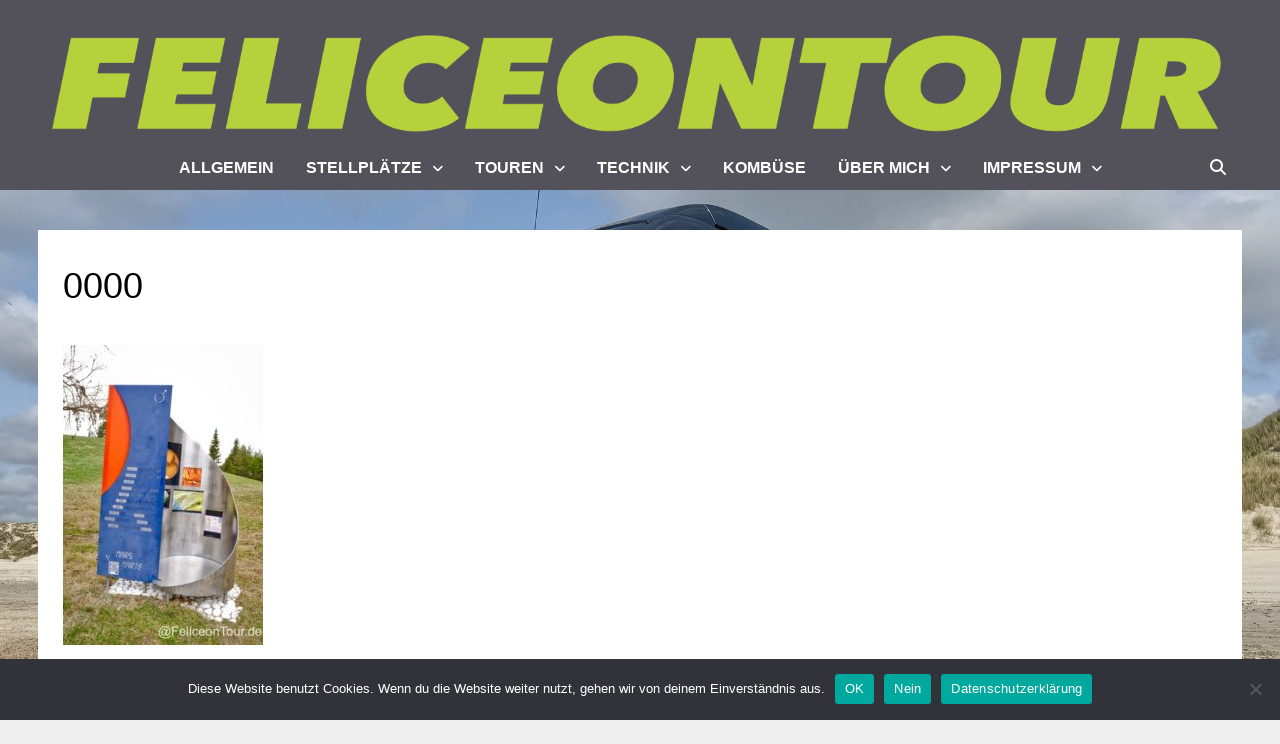

--- FILE ---
content_type: text/html; charset=UTF-8
request_url: https://www.feliceontour.de/2018/06/27/stellplatz-am-untereggerhof/0000-8/
body_size: 14390
content:
<!doctype html>
<html lang="de">
<head>
	<meta charset="UTF-8">
	<meta name="viewport" content="width=device-width, initial-scale=1">
	<link rel="profile" href="https://gmpg.org/xfn/11">

	<meta name='robots' content='index, follow, max-image-preview:large, max-snippet:-1, max-video-preview:-1' />

	<!-- This site is optimized with the Yoast SEO plugin v26.8 - https://yoast.com/product/yoast-seo-wordpress/ -->
	<title>0000 - Felice on Tour</title>
	<link rel="canonical" href="https://www.feliceontour.de/2018/06/27/stellplatz-am-untereggerhof/0000-8/" />
	<meta property="og:locale" content="de_DE" />
	<meta property="og:type" content="article" />
	<meta property="og:title" content="0000 - Felice on Tour" />
	<meta property="og:url" content="https://www.feliceontour.de/2018/06/27/stellplatz-am-untereggerhof/0000-8/" />
	<meta property="og:site_name" content="Felice on Tour" />
	<meta property="article:publisher" content="https://www.facebook.com/feliceontour" />
	<meta property="article:modified_time" content="2018-06-21T11:45:44+00:00" />
	<meta property="og:image" content="https://www.feliceontour.de/2018/06/27/stellplatz-am-untereggerhof/0000-8" />
	<meta property="og:image:width" content="683" />
	<meta property="og:image:height" content="1024" />
	<meta property="og:image:type" content="image/jpeg" />
	<meta name="twitter:card" content="summary_large_image" />
	<meta name="twitter:site" content="@feliceontour" />
	<script type="application/ld+json" class="yoast-schema-graph">{"@context":"https://schema.org","@graph":[{"@type":"WebPage","@id":"https://www.feliceontour.de/2018/06/27/stellplatz-am-untereggerhof/0000-8/","url":"https://www.feliceontour.de/2018/06/27/stellplatz-am-untereggerhof/0000-8/","name":"0000 - Felice on Tour","isPartOf":{"@id":"https://www.feliceontour.de/#website"},"primaryImageOfPage":{"@id":"https://www.feliceontour.de/2018/06/27/stellplatz-am-untereggerhof/0000-8/#primaryimage"},"image":{"@id":"https://www.feliceontour.de/2018/06/27/stellplatz-am-untereggerhof/0000-8/#primaryimage"},"thumbnailUrl":"https://www.feliceontour.de/wp-content/uploads/2018/06/0000-1.jpg","datePublished":"2018-06-21T11:45:40+00:00","dateModified":"2018-06-21T11:45:44+00:00","breadcrumb":{"@id":"https://www.feliceontour.de/2018/06/27/stellplatz-am-untereggerhof/0000-8/#breadcrumb"},"inLanguage":"de","potentialAction":[{"@type":"ReadAction","target":["https://www.feliceontour.de/2018/06/27/stellplatz-am-untereggerhof/0000-8/"]}]},{"@type":"ImageObject","inLanguage":"de","@id":"https://www.feliceontour.de/2018/06/27/stellplatz-am-untereggerhof/0000-8/#primaryimage","url":"https://www.feliceontour.de/wp-content/uploads/2018/06/0000-1.jpg","contentUrl":"https://www.feliceontour.de/wp-content/uploads/2018/06/0000-1.jpg","width":683,"height":1024,"caption":"Stellplatz am Untereggerhof"},{"@type":"BreadcrumbList","@id":"https://www.feliceontour.de/2018/06/27/stellplatz-am-untereggerhof/0000-8/#breadcrumb","itemListElement":[{"@type":"ListItem","position":1,"name":"Startseite","item":"https://www.feliceontour.de/"},{"@type":"ListItem","position":2,"name":"Stellplatz am Untereggerhof","item":"https://www.feliceontour.de/2018/06/27/stellplatz-am-untereggerhof/"},{"@type":"ListItem","position":3,"name":"0000"}]},{"@type":"WebSite","@id":"https://www.feliceontour.de/#website","url":"https://www.feliceontour.de/","name":"Felice on Tour","description":" Mit dem Wohnmobil unterwegs","potentialAction":[{"@type":"SearchAction","target":{"@type":"EntryPoint","urlTemplate":"https://www.feliceontour.de/?s={search_term_string}"},"query-input":{"@type":"PropertyValueSpecification","valueRequired":true,"valueName":"search_term_string"}}],"inLanguage":"de"}]}</script>
	<!-- / Yoast SEO plugin. -->


<link rel='dns-prefetch' href='//stats.wp.com' />
<link rel='dns-prefetch' href='//v0.wordpress.com' />
<link rel="alternate" type="application/rss+xml" title="Felice on Tour &raquo; Feed" href="https://www.feliceontour.de/feed/" />
<link rel="alternate" type="application/rss+xml" title="Felice on Tour &raquo; Kommentar-Feed" href="https://www.feliceontour.de/comments/feed/" />
<link rel="alternate" type="application/rss+xml" title="Felice on Tour &raquo; 0000-Kommentar-Feed" href="https://www.feliceontour.de/2018/06/27/stellplatz-am-untereggerhof/0000-8/feed/" />
<link rel="alternate" title="oEmbed (JSON)" type="application/json+oembed" href="https://www.feliceontour.de/wp-json/oembed/1.0/embed?url=https%3A%2F%2Fwww.feliceontour.de%2F2018%2F06%2F27%2Fstellplatz-am-untereggerhof%2F0000-8%2F" />
<link rel="alternate" title="oEmbed (XML)" type="text/xml+oembed" href="https://www.feliceontour.de/wp-json/oembed/1.0/embed?url=https%3A%2F%2Fwww.feliceontour.de%2F2018%2F06%2F27%2Fstellplatz-am-untereggerhof%2F0000-8%2F&#038;format=xml" />
<style id='wp-img-auto-sizes-contain-inline-css' type='text/css'>
img:is([sizes=auto i],[sizes^="auto," i]){contain-intrinsic-size:3000px 1500px}
/*# sourceURL=wp-img-auto-sizes-contain-inline-css */
</style>
<link rel='stylesheet' id='sbi_styles-css' href='https://www.feliceontour.de/wp-content/plugins/instagram-feed/css/sbi-styles.min.css?ver=6.10.0' type='text/css' media='all' />
<style id='wp-emoji-styles-inline-css' type='text/css'>

	img.wp-smiley, img.emoji {
		display: inline !important;
		border: none !important;
		box-shadow: none !important;
		height: 1em !important;
		width: 1em !important;
		margin: 0 0.07em !important;
		vertical-align: -0.1em !important;
		background: none !important;
		padding: 0 !important;
	}
/*# sourceURL=wp-emoji-styles-inline-css */
</style>
<style id='wp-block-library-inline-css' type='text/css'>
:root{--wp-block-synced-color:#7a00df;--wp-block-synced-color--rgb:122,0,223;--wp-bound-block-color:var(--wp-block-synced-color);--wp-editor-canvas-background:#ddd;--wp-admin-theme-color:#007cba;--wp-admin-theme-color--rgb:0,124,186;--wp-admin-theme-color-darker-10:#006ba1;--wp-admin-theme-color-darker-10--rgb:0,107,160.5;--wp-admin-theme-color-darker-20:#005a87;--wp-admin-theme-color-darker-20--rgb:0,90,135;--wp-admin-border-width-focus:2px}@media (min-resolution:192dpi){:root{--wp-admin-border-width-focus:1.5px}}.wp-element-button{cursor:pointer}:root .has-very-light-gray-background-color{background-color:#eee}:root .has-very-dark-gray-background-color{background-color:#313131}:root .has-very-light-gray-color{color:#eee}:root .has-very-dark-gray-color{color:#313131}:root .has-vivid-green-cyan-to-vivid-cyan-blue-gradient-background{background:linear-gradient(135deg,#00d084,#0693e3)}:root .has-purple-crush-gradient-background{background:linear-gradient(135deg,#34e2e4,#4721fb 50%,#ab1dfe)}:root .has-hazy-dawn-gradient-background{background:linear-gradient(135deg,#faaca8,#dad0ec)}:root .has-subdued-olive-gradient-background{background:linear-gradient(135deg,#fafae1,#67a671)}:root .has-atomic-cream-gradient-background{background:linear-gradient(135deg,#fdd79a,#004a59)}:root .has-nightshade-gradient-background{background:linear-gradient(135deg,#330968,#31cdcf)}:root .has-midnight-gradient-background{background:linear-gradient(135deg,#020381,#2874fc)}:root{--wp--preset--font-size--normal:16px;--wp--preset--font-size--huge:42px}.has-regular-font-size{font-size:1em}.has-larger-font-size{font-size:2.625em}.has-normal-font-size{font-size:var(--wp--preset--font-size--normal)}.has-huge-font-size{font-size:var(--wp--preset--font-size--huge)}.has-text-align-center{text-align:center}.has-text-align-left{text-align:left}.has-text-align-right{text-align:right}.has-fit-text{white-space:nowrap!important}#end-resizable-editor-section{display:none}.aligncenter{clear:both}.items-justified-left{justify-content:flex-start}.items-justified-center{justify-content:center}.items-justified-right{justify-content:flex-end}.items-justified-space-between{justify-content:space-between}.screen-reader-text{border:0;clip-path:inset(50%);height:1px;margin:-1px;overflow:hidden;padding:0;position:absolute;width:1px;word-wrap:normal!important}.screen-reader-text:focus{background-color:#ddd;clip-path:none;color:#444;display:block;font-size:1em;height:auto;left:5px;line-height:normal;padding:15px 23px 14px;text-decoration:none;top:5px;width:auto;z-index:100000}html :where(.has-border-color){border-style:solid}html :where([style*=border-top-color]){border-top-style:solid}html :where([style*=border-right-color]){border-right-style:solid}html :where([style*=border-bottom-color]){border-bottom-style:solid}html :where([style*=border-left-color]){border-left-style:solid}html :where([style*=border-width]){border-style:solid}html :where([style*=border-top-width]){border-top-style:solid}html :where([style*=border-right-width]){border-right-style:solid}html :where([style*=border-bottom-width]){border-bottom-style:solid}html :where([style*=border-left-width]){border-left-style:solid}html :where(img[class*=wp-image-]){height:auto;max-width:100%}:where(figure){margin:0 0 1em}html :where(.is-position-sticky){--wp-admin--admin-bar--position-offset:var(--wp-admin--admin-bar--height,0px)}@media screen and (max-width:600px){html :where(.is-position-sticky){--wp-admin--admin-bar--position-offset:0px}}

/*# sourceURL=wp-block-library-inline-css */
</style><style id='global-styles-inline-css' type='text/css'>
:root{--wp--preset--aspect-ratio--square: 1;--wp--preset--aspect-ratio--4-3: 4/3;--wp--preset--aspect-ratio--3-4: 3/4;--wp--preset--aspect-ratio--3-2: 3/2;--wp--preset--aspect-ratio--2-3: 2/3;--wp--preset--aspect-ratio--16-9: 16/9;--wp--preset--aspect-ratio--9-16: 9/16;--wp--preset--color--black: #000000;--wp--preset--color--cyan-bluish-gray: #abb8c3;--wp--preset--color--white: #ffffff;--wp--preset--color--pale-pink: #f78da7;--wp--preset--color--vivid-red: #cf2e2e;--wp--preset--color--luminous-vivid-orange: #ff6900;--wp--preset--color--luminous-vivid-amber: #fcb900;--wp--preset--color--light-green-cyan: #7bdcb5;--wp--preset--color--vivid-green-cyan: #00d084;--wp--preset--color--pale-cyan-blue: #8ed1fc;--wp--preset--color--vivid-cyan-blue: #0693e3;--wp--preset--color--vivid-purple: #9b51e0;--wp--preset--gradient--vivid-cyan-blue-to-vivid-purple: linear-gradient(135deg,rgb(6,147,227) 0%,rgb(155,81,224) 100%);--wp--preset--gradient--light-green-cyan-to-vivid-green-cyan: linear-gradient(135deg,rgb(122,220,180) 0%,rgb(0,208,130) 100%);--wp--preset--gradient--luminous-vivid-amber-to-luminous-vivid-orange: linear-gradient(135deg,rgb(252,185,0) 0%,rgb(255,105,0) 100%);--wp--preset--gradient--luminous-vivid-orange-to-vivid-red: linear-gradient(135deg,rgb(255,105,0) 0%,rgb(207,46,46) 100%);--wp--preset--gradient--very-light-gray-to-cyan-bluish-gray: linear-gradient(135deg,rgb(238,238,238) 0%,rgb(169,184,195) 100%);--wp--preset--gradient--cool-to-warm-spectrum: linear-gradient(135deg,rgb(74,234,220) 0%,rgb(151,120,209) 20%,rgb(207,42,186) 40%,rgb(238,44,130) 60%,rgb(251,105,98) 80%,rgb(254,248,76) 100%);--wp--preset--gradient--blush-light-purple: linear-gradient(135deg,rgb(255,206,236) 0%,rgb(152,150,240) 100%);--wp--preset--gradient--blush-bordeaux: linear-gradient(135deg,rgb(254,205,165) 0%,rgb(254,45,45) 50%,rgb(107,0,62) 100%);--wp--preset--gradient--luminous-dusk: linear-gradient(135deg,rgb(255,203,112) 0%,rgb(199,81,192) 50%,rgb(65,88,208) 100%);--wp--preset--gradient--pale-ocean: linear-gradient(135deg,rgb(255,245,203) 0%,rgb(182,227,212) 50%,rgb(51,167,181) 100%);--wp--preset--gradient--electric-grass: linear-gradient(135deg,rgb(202,248,128) 0%,rgb(113,206,126) 100%);--wp--preset--gradient--midnight: linear-gradient(135deg,rgb(2,3,129) 0%,rgb(40,116,252) 100%);--wp--preset--font-size--small: 13px;--wp--preset--font-size--medium: 20px;--wp--preset--font-size--large: 36px;--wp--preset--font-size--x-large: 42px;--wp--preset--spacing--20: 0.44rem;--wp--preset--spacing--30: 0.67rem;--wp--preset--spacing--40: 1rem;--wp--preset--spacing--50: 1.5rem;--wp--preset--spacing--60: 2.25rem;--wp--preset--spacing--70: 3.38rem;--wp--preset--spacing--80: 5.06rem;--wp--preset--shadow--natural: 6px 6px 9px rgba(0, 0, 0, 0.2);--wp--preset--shadow--deep: 12px 12px 50px rgba(0, 0, 0, 0.4);--wp--preset--shadow--sharp: 6px 6px 0px rgba(0, 0, 0, 0.2);--wp--preset--shadow--outlined: 6px 6px 0px -3px rgb(255, 255, 255), 6px 6px rgb(0, 0, 0);--wp--preset--shadow--crisp: 6px 6px 0px rgb(0, 0, 0);}:where(.is-layout-flex){gap: 0.5em;}:where(.is-layout-grid){gap: 0.5em;}body .is-layout-flex{display: flex;}.is-layout-flex{flex-wrap: wrap;align-items: center;}.is-layout-flex > :is(*, div){margin: 0;}body .is-layout-grid{display: grid;}.is-layout-grid > :is(*, div){margin: 0;}:where(.wp-block-columns.is-layout-flex){gap: 2em;}:where(.wp-block-columns.is-layout-grid){gap: 2em;}:where(.wp-block-post-template.is-layout-flex){gap: 1.25em;}:where(.wp-block-post-template.is-layout-grid){gap: 1.25em;}.has-black-color{color: var(--wp--preset--color--black) !important;}.has-cyan-bluish-gray-color{color: var(--wp--preset--color--cyan-bluish-gray) !important;}.has-white-color{color: var(--wp--preset--color--white) !important;}.has-pale-pink-color{color: var(--wp--preset--color--pale-pink) !important;}.has-vivid-red-color{color: var(--wp--preset--color--vivid-red) !important;}.has-luminous-vivid-orange-color{color: var(--wp--preset--color--luminous-vivid-orange) !important;}.has-luminous-vivid-amber-color{color: var(--wp--preset--color--luminous-vivid-amber) !important;}.has-light-green-cyan-color{color: var(--wp--preset--color--light-green-cyan) !important;}.has-vivid-green-cyan-color{color: var(--wp--preset--color--vivid-green-cyan) !important;}.has-pale-cyan-blue-color{color: var(--wp--preset--color--pale-cyan-blue) !important;}.has-vivid-cyan-blue-color{color: var(--wp--preset--color--vivid-cyan-blue) !important;}.has-vivid-purple-color{color: var(--wp--preset--color--vivid-purple) !important;}.has-black-background-color{background-color: var(--wp--preset--color--black) !important;}.has-cyan-bluish-gray-background-color{background-color: var(--wp--preset--color--cyan-bluish-gray) !important;}.has-white-background-color{background-color: var(--wp--preset--color--white) !important;}.has-pale-pink-background-color{background-color: var(--wp--preset--color--pale-pink) !important;}.has-vivid-red-background-color{background-color: var(--wp--preset--color--vivid-red) !important;}.has-luminous-vivid-orange-background-color{background-color: var(--wp--preset--color--luminous-vivid-orange) !important;}.has-luminous-vivid-amber-background-color{background-color: var(--wp--preset--color--luminous-vivid-amber) !important;}.has-light-green-cyan-background-color{background-color: var(--wp--preset--color--light-green-cyan) !important;}.has-vivid-green-cyan-background-color{background-color: var(--wp--preset--color--vivid-green-cyan) !important;}.has-pale-cyan-blue-background-color{background-color: var(--wp--preset--color--pale-cyan-blue) !important;}.has-vivid-cyan-blue-background-color{background-color: var(--wp--preset--color--vivid-cyan-blue) !important;}.has-vivid-purple-background-color{background-color: var(--wp--preset--color--vivid-purple) !important;}.has-black-border-color{border-color: var(--wp--preset--color--black) !important;}.has-cyan-bluish-gray-border-color{border-color: var(--wp--preset--color--cyan-bluish-gray) !important;}.has-white-border-color{border-color: var(--wp--preset--color--white) !important;}.has-pale-pink-border-color{border-color: var(--wp--preset--color--pale-pink) !important;}.has-vivid-red-border-color{border-color: var(--wp--preset--color--vivid-red) !important;}.has-luminous-vivid-orange-border-color{border-color: var(--wp--preset--color--luminous-vivid-orange) !important;}.has-luminous-vivid-amber-border-color{border-color: var(--wp--preset--color--luminous-vivid-amber) !important;}.has-light-green-cyan-border-color{border-color: var(--wp--preset--color--light-green-cyan) !important;}.has-vivid-green-cyan-border-color{border-color: var(--wp--preset--color--vivid-green-cyan) !important;}.has-pale-cyan-blue-border-color{border-color: var(--wp--preset--color--pale-cyan-blue) !important;}.has-vivid-cyan-blue-border-color{border-color: var(--wp--preset--color--vivid-cyan-blue) !important;}.has-vivid-purple-border-color{border-color: var(--wp--preset--color--vivid-purple) !important;}.has-vivid-cyan-blue-to-vivid-purple-gradient-background{background: var(--wp--preset--gradient--vivid-cyan-blue-to-vivid-purple) !important;}.has-light-green-cyan-to-vivid-green-cyan-gradient-background{background: var(--wp--preset--gradient--light-green-cyan-to-vivid-green-cyan) !important;}.has-luminous-vivid-amber-to-luminous-vivid-orange-gradient-background{background: var(--wp--preset--gradient--luminous-vivid-amber-to-luminous-vivid-orange) !important;}.has-luminous-vivid-orange-to-vivid-red-gradient-background{background: var(--wp--preset--gradient--luminous-vivid-orange-to-vivid-red) !important;}.has-very-light-gray-to-cyan-bluish-gray-gradient-background{background: var(--wp--preset--gradient--very-light-gray-to-cyan-bluish-gray) !important;}.has-cool-to-warm-spectrum-gradient-background{background: var(--wp--preset--gradient--cool-to-warm-spectrum) !important;}.has-blush-light-purple-gradient-background{background: var(--wp--preset--gradient--blush-light-purple) !important;}.has-blush-bordeaux-gradient-background{background: var(--wp--preset--gradient--blush-bordeaux) !important;}.has-luminous-dusk-gradient-background{background: var(--wp--preset--gradient--luminous-dusk) !important;}.has-pale-ocean-gradient-background{background: var(--wp--preset--gradient--pale-ocean) !important;}.has-electric-grass-gradient-background{background: var(--wp--preset--gradient--electric-grass) !important;}.has-midnight-gradient-background{background: var(--wp--preset--gradient--midnight) !important;}.has-small-font-size{font-size: var(--wp--preset--font-size--small) !important;}.has-medium-font-size{font-size: var(--wp--preset--font-size--medium) !important;}.has-large-font-size{font-size: var(--wp--preset--font-size--large) !important;}.has-x-large-font-size{font-size: var(--wp--preset--font-size--x-large) !important;}
/*# sourceURL=global-styles-inline-css */
</style>

<style id='classic-theme-styles-inline-css' type='text/css'>
/*! This file is auto-generated */
.wp-block-button__link{color:#fff;background-color:#32373c;border-radius:9999px;box-shadow:none;text-decoration:none;padding:calc(.667em + 2px) calc(1.333em + 2px);font-size:1.125em}.wp-block-file__button{background:#32373c;color:#fff;text-decoration:none}
/*# sourceURL=/wp-includes/css/classic-themes.min.css */
</style>
<link rel='stylesheet' id='cookie-notice-front-css' href='https://www.feliceontour.de/wp-content/plugins/cookie-notice/css/front.min.css?ver=2.5.11' type='text/css' media='all' />
<link rel='stylesheet' id='font-awesome-css' href='https://www.feliceontour.de/wp-content/themes/bam/assets/fonts/css/all.min.css?ver=6.7.2' type='text/css' media='all' />
<link rel='stylesheet' id='bam-style-css' href='https://www.feliceontour.de/wp-content/themes/bam/style.css?ver=1.3.5' type='text/css' media='all' />
<link rel='stylesheet' id='slb_core-css' href='https://www.feliceontour.de/wp-content/plugins/simple-lightbox/client/css/app.css?ver=2.9.4' type='text/css' media='all' />
<script type="text/javascript" id="cookie-notice-front-js-before">
/* <![CDATA[ */
var cnArgs = {"ajaxUrl":"https:\/\/www.feliceontour.de\/wp-admin\/admin-ajax.php","nonce":"8fb2e442f1","hideEffect":"fade","position":"bottom","onScroll":true,"onScrollOffset":100,"onClick":false,"cookieName":"cookie_notice_accepted","cookieTime":2592000,"cookieTimeRejected":2592000,"globalCookie":false,"redirection":false,"cache":true,"revokeCookies":false,"revokeCookiesOpt":"automatic"};

//# sourceURL=cookie-notice-front-js-before
/* ]]> */
</script>
<script type="text/javascript" src="https://www.feliceontour.de/wp-content/plugins/cookie-notice/js/front.min.js?ver=2.5.11" id="cookie-notice-front-js"></script>
<link rel="https://api.w.org/" href="https://www.feliceontour.de/wp-json/" /><link rel="alternate" title="JSON" type="application/json" href="https://www.feliceontour.de/wp-json/wp/v2/media/5475" /><link rel="EditURI" type="application/rsd+xml" title="RSD" href="https://www.feliceontour.de/xmlrpc.php?rsd" />

<link rel='shortlink' href='https://wp.me/a6JNhH-1qj' />
	<style>img#wpstats{display:none}</style>
				<style type="text/css">
					.site-title,
			.site-description {
				position: absolute;
				clip: rect(1px, 1px, 1px, 1px);
				display: none;
			}
				</style>
		<style type="text/css" id="custom-background-css">
body.custom-background { background-image: url("https://www.feliceontour.de/wp-content/uploads/2025/08/Background.jpg"); background-position: left top; background-size: cover; background-repeat: no-repeat; background-attachment: fixed; }
</style>
	<link rel="icon" href="https://www.feliceontour.de/wp-content/uploads/2025/05/cropped-LogoFelice-32x32.png" sizes="32x32" />
<link rel="icon" href="https://www.feliceontour.de/wp-content/uploads/2025/05/cropped-LogoFelice-192x192.png" sizes="192x192" />
<link rel="apple-touch-icon" href="https://www.feliceontour.de/wp-content/uploads/2025/05/cropped-LogoFelice-180x180.png" />
<meta name="msapplication-TileImage" content="https://www.feliceontour.de/wp-content/uploads/2025/05/cropped-LogoFelice-270x270.png" />
		<style type="text/css" id="wp-custom-css">
			@media (prefers-color-scheme: dark) {

	.site-header.default-style {
    background-color: #444;
}

	body.boxed-layout #page {
    background: #444;
}

		.bam-entry .entry-title a {
    color: #909b65;
}
	
body.separate-containers .blog-entry-inner
	{
		background: #333 
	}

.post-navigation .nav-previous .post-title, .post-navigation .nav-next .post-title ,

.related-section-title, .post-title a, .related-post-title a , .single .entry-summary .entry-title, .archive, .page-title, .comment-notes a, .comment-awaiting-moderation a, .logged-in-as a, .form-allowed-tags a	, .related-post-meta, .byline a, .entry-meta, .byline a
.nav,
a:visited
	{
    color: #909b65;
}
	
body.separate-containers.single .site-main, body.separate-containers.page .site-main

	{
		background: #333 
	}
	
body, button, input, select, optgroup, textarea {
    color: #e4e4e4;
}  

.cat-links a {
     color: #e4e4e4;
}
.cat-links hover {
     color: #e4e4e4
			 !important;
}

.bam-readmore {
    background: #000
		!important;
}
.bam-readmore:hover {
    background: #909b65 
			!important ;
}

.single .entry-title
	{
		color : #e4e4e4;
	}
	
img {
		opacity: 0.6;
		filter: grayscale(30%);
		transition: opacity ease-in-out 		0.2s; 
	}
	img:hover {
		opacity: 1;
		transition: opacity ease-in-out 	0.2s; }
}

#myVideo {
	  min-width: 70%; 
    min-height: 70%;
    margin-left: auto;
    margin-right: auto;
    display: block
}

#video-background {
    position: fixed;
    right: 0;
    bottom: 0;
    min-width: 100%;
    min-height: 75%;
    width: auto;
    height: auto;
    z-index: -100;
}

.entry-readmore a
{
	Background:#404040
}

.bam-entry .entry-title a
{
	color:#404040
}

/**
body.boxed-layout #page {
    background: none;
}
.site-header.default-style {
    background: none;
}
.site-info {
    background: none
	  !important ;
}
**/		</style>
		
		<style type="text/css" id="theme-custom-css">
			/* Header CSS */
                    @media ( min-width: 768px ) {
                        #primary {
                            width: 90%;
                        }
                    }
                
                    @media ( min-width: 768px ) {
                        #secondary {
                            width: 20%;
                        }
                    }
                /* Color CSS */
                
                    blockquote {
                        border-left: 4px solid #a5b614;
                    }

                    button,
                    input[type="button"],
                    input[type="reset"],
                    input[type="submit"] {
                        background: #a5b614;
                    }

                    .wp-block-search .wp-block-search__button {
                        background: #a5b614;
                    }

                    .bam-readmore {
                        background: #a5b614;
                    }

                    .site-title a, .site-description {
                        color: #a5b614;
                    }

                    .site-header.default-style .main-navigation ul li a:hover {
                        color: #a5b614;
                    }

                    .site-header.default-style .main-navigation ul ul li a:hover {
                        background: #a5b614;
                    }

                    .site-header.default-style .main-navigation .current_page_item > a,
                    .site-header.default-style .main-navigation .current-menu-item > a,
                    .site-header.default-style .main-navigation .current_page_ancestor > a,
                    .site-header.default-style .main-navigation .current-menu-ancestor > a {
                        color: #a5b614;
                    }

                    .site-header.horizontal-style .main-navigation ul li a:hover {
                        color: #a5b614;
                    }

                    .site-header.horizontal-style .main-navigation ul ul li a:hover {
                        background: #a5b614;
                    }

                    .site-header.horizontal-style .main-navigation .current_page_item > a,
                    .site-header.horizontal-style .main-navigation .current-menu-item > a,
                    .site-header.horizontal-style .main-navigation .current_page_ancestor > a,
                    .site-header.horizontal-style .main-navigation .current-menu-ancestor > a {
                        color: #a5b614;
                    }

                    .posts-navigation .nav-previous a:hover,
                    .posts-navigation .nav-next a:hover {
                        color: #a5b614;
                    }

                    .post-navigation .nav-previous .post-title:hover,
                    .post-navigation .nav-next .post-title:hover {
                        color: #a5b614;
                    }

                    .pagination .page-numbers.current {
                        background: #a5b614;
                        border: 1px solid #a5b614;
                        color: #ffffff;
                    }
                      
                    .pagination a.page-numbers:hover {
                        background: #a5b614;
                        border: 1px solid #a5b614;
                    }

                    .widget a:hover,
                    .widget ul li a:hover {
                        color: #a5b614;
                    }

                    li.bm-tab.th-ui-state-active a {
                        border-bottom: 1px solid #a5b614;
                    }

                    .footer-widget-area .widget a:hover {
                        color: #a5b614;
                    }

                    .bms-title a:hover {
                        color: #a5b614;
                    }

                    .bam-entry .entry-title a:hover {
                        color: #a5b614;
                    }

                    .related-post-meta a:hover,
                    .entry-meta a:hover {
                        color: #a5b614;
                    }

                    .related-post-meta .byline a:hover,
                    .entry-meta .byline a:hover {
                        color: #a5b614;
                    }

                    .cat-links a {
                        color: #a5b614;
                    }

                    .tags-links a:hover {
                        background: #a5b614;
                    }

                    .related-post-title a:hover {
                        color: #a5b614;
                    }

                    .author-posts-link:hover {
                        color: #a5b614;
                    }

                    .comment-author a {
                        color: #a5b614;
                    }

                    .comment-metadata a:hover,
                    .comment-metadata a:focus,
                    .pingback .comment-edit-link:hover,
                    .pingback .comment-edit-link:focus {
                        color: #a5b614;
                    }

                    .comment-reply-link:hover,
                    .comment-reply-link:focus {
                        background: #a5b614;
                    }

                    .comment-notes a:hover,
                    .comment-awaiting-moderation a:hover,
                    .logged-in-as a:hover,
                    .form-allowed-tags a:hover {
                        color: #a5b614;
                    }

                    .required {
                        color: #a5b614;
                    }

                    .comment-reply-title small a:before {
                        color: #a5b614;
                    }

                    .wp-block-quote {
                        border-left: 4px solid #a5b614;
                    }

                    .wp-block-quote[style*="text-align:right"], .wp-block-quote[style*="text-align: right"] {
                        border-right: 4px solid #a5b614;
                    }

                    .site-info a:hover {
                        color: #a5b614;
                    }

                    #bam-tags a, .widget_tag_cloud .tagcloud a {
                        background: #a5b614;
                    }

                
                    .page-content a:hover,
                    .entry-content a:hover {
                        color: #a5b614;
                    }
                
                    button:hover,
                    input[type="button"]:hover,
                    input[type="reset"]:hover,
                    input[type="submit"]:hover,
                    .wp-block-search .wp-block-search__button:hover,
                    .bam-readmore:hover {
                        background: #a5b614;
                    }
                
                    body.boxed-layout.custom-background,
                    body.boxed-layout {
                        background-color: #dddddd;
                    }
                
                    body.boxed-layout.custom-background.separate-containers,
                    body.boxed-layout.separate-containers {
                        background-color: #dddddd;
                    }
                
                    body.wide-layout.custom-background.separate-containers,
                    body.wide-layout.separate-containers {
                        background-color: #eeeeee;
                    }
                /* Header CSS */
                        .site-header.default-style .main-navigation ul li a, .site-header.default-style .bam-search-button-icon, .site-header.default-style .menu-toggle { line-height: 45px; }
                        .site-header.default-style .main-navigation ul ul li a { line-height: 1.3; }
                        .site-header.default-style .bam-search-box-container { top: 45px }
                    
                        .site-header.default-style { background-color: #535159; }
                    
                        .site-header.default-style .main-navigation { background: #535159; }
                    
                        .site-header.default-style #site-header-inner {
                            padding-top: 0px;
                        }
                    
                        .site-header.default-style #site-header-inner {
                            padding-bottom: 0px;
                        }
                    /* Typography CSS */h1, h2, h3, h4, h5, h6, .site-title, .bam-entry .entry-title a, .widget-title, .is-style-bam-widget-title, .entry-title, .related-section-title, .related-post-title a, .single .entry-title, .archive .page-title{font-family:Tahoma, Geneva, sans-serif;}h1{color:#404040;}h2{color:#404040;}/* Footer CSS */
                    .footer-widget-area {
                        background: #535159;
                    }
                
                    .site-info {
                        background: #ffffff;
                    }
                
                    .site-info {
                        color: #c4c4c4;
                    }		</style>

	

<!-- Matomo -->
<script>
  var _paq = window._paq = window._paq || [];
  /* tracker methods like "setCustomDimension" should be called before "trackPageView" */
  _paq.push(['trackPageView']);
  _paq.push(['enableLinkTracking']);
  (function() {
    var u="https://piwik.feliceontour.de/";
    _paq.push(['setTrackerUrl', u+'matomo.php']);
    _paq.push(['setSiteId', '4']);
    var d=document, g=d.createElement('script'), s=d.getElementsByTagName('script')[0];
    g.async=true; g.src=u+'matomo.js'; s.parentNode.insertBefore(g,s);
  })();
</script>
<!-- End Matomo Code -->

</head>

<body class="attachment wp-singular attachment-template-default single single-attachment postid-5475 attachmentid-5475 attachment-jpeg custom-background wp-embed-responsive wp-theme-bam cookies-not-set wide-layout no-sidebar separate-containers">



<div id="page" class="site">
	<a class="skip-link screen-reader-text" href="#content">Zum Inhalt springen</a>

	
	


<header id="masthead" class="site-header default-style">

    
    

<div id="site-header-inner" class="clearfix container center-logo">

    <div class="site-branding">
    <div class="site-branding-inner">

        
        <div class="site-branding-text">
                            <p class="site-title"><a href="https://www.feliceontour.de/" rel="home">Felice on Tour</a></p>
                                <p class="site-description"> Mit dem Wohnmobil unterwegs</p>
                    </div><!-- .site-branding-text -->

    </div><!-- .site-branding-inner -->
</div><!-- .site-branding -->
        
</div><!-- #site-header-inner -->

<div class="th-header-image clearfix"><a href="https://www.feliceontour.de/" title="Felice on Tour" rel="home"><img src="https://www.feliceontour.de/wp-content/uploads/2025/05/cropped-FeliceonTour-1.png" height="165" width="1795" alt="" /></a></div>

<nav id="site-navigation" class="main-navigation">

    <div id="site-navigation-inner" class="container align-center show-search">
        
        <div class="menu-menu-container"><ul id="primary-menu" class="menu"><li id="menu-item-7316" class="menu-item menu-item-type-taxonomy menu-item-object-category menu-item-7316"><a href="https://www.feliceontour.de/category/allgemein/">Allgemein</a></li>
<li id="menu-item-28" class="menu-item menu-item-type-taxonomy menu-item-object-category menu-item-has-children menu-item-28"><a href="https://www.feliceontour.de/category/stellplaetze/">Stellplätze</a>
<ul class="sub-menu">
	<li id="menu-item-1687" class="menu-item menu-item-type-post_type menu-item-object-page menu-item-1687"><a href="https://www.feliceontour.de/uebersichtskarte/">Übersichtskarte</a></li>
	<li id="menu-item-2965" class="menu-item menu-item-type-post_type menu-item-object-page menu-item-2965"><a href="https://www.feliceontour.de/ver-und-entsorgung/">Ver- und Entsorgung</a></li>
	<li id="menu-item-81" class="menu-item menu-item-type-taxonomy menu-item-object-category menu-item-81"><a href="https://www.feliceontour.de/category/stellplaetze/deutschland-stellplaetze/">Deutschland</a></li>
	<li id="menu-item-80" class="menu-item menu-item-type-taxonomy menu-item-object-category menu-item-80"><a href="https://www.feliceontour.de/category/stellplaetze/daenemark-stellplaetze/">Dänemark</a></li>
	<li id="menu-item-412" class="menu-item menu-item-type-taxonomy menu-item-object-category menu-item-412"><a href="https://www.feliceontour.de/category/stellplaetze/stellplaetze-frankreich/">Frankreich</a></li>
	<li id="menu-item-82" class="menu-item menu-item-type-taxonomy menu-item-object-category menu-item-82"><a href="https://www.feliceontour.de/category/stellplaetze/italien-stellplaetze/">Italien</a></li>
	<li id="menu-item-833" class="menu-item menu-item-type-taxonomy menu-item-object-category menu-item-833"><a href="https://www.feliceontour.de/category/stellplaetze/stellplaetze-niederlande/">Niederlande</a></li>
</ul>
</li>
<li id="menu-item-33" class="menu-item menu-item-type-taxonomy menu-item-object-category menu-item-has-children menu-item-33"><a href="https://www.feliceontour.de/category/touren/">Touren</a>
<ul class="sub-menu">
	<li id="menu-item-212" class="menu-item menu-item-type-taxonomy menu-item-object-category menu-item-212"><a href="https://www.feliceontour.de/category/touren/touren-deutschland/">Deutschland</a></li>
	<li id="menu-item-213" class="menu-item menu-item-type-taxonomy menu-item-object-category menu-item-213"><a href="https://www.feliceontour.de/category/touren/touren-frankreich/">Frankreich</a></li>
	<li id="menu-item-83" class="menu-item menu-item-type-taxonomy menu-item-object-category menu-item-83"><a href="https://www.feliceontour.de/category/touren/touren-italien/">Italien</a></li>
	<li id="menu-item-302" class="menu-item menu-item-type-taxonomy menu-item-object-category menu-item-302"><a href="https://www.feliceontour.de/category/touren/niederlande/">Niederlande</a></li>
</ul>
</li>
<li id="menu-item-17" class="menu-item menu-item-type-taxonomy menu-item-object-category menu-item-has-children menu-item-17"><a href="https://www.feliceontour.de/category/technik/">Technik</a>
<ul class="sub-menu">
	<li id="menu-item-9999" class="menu-item menu-item-type-taxonomy menu-item-object-category menu-item-9999"><a href="https://www.feliceontour.de/category/technik/technikarchiv/">Archiv</a></li>
</ul>
</li>
<li id="menu-item-79" class="menu-item menu-item-type-taxonomy menu-item-object-category menu-item-79"><a href="https://www.feliceontour.de/category/kombuese/">Kombüse</a></li>
<li id="menu-item-10047" class="menu-item menu-item-type-post_type menu-item-object-page menu-item-has-children menu-item-10047"><a href="https://www.feliceontour.de/felice/">Über mich</a>
<ul class="sub-menu">
	<li id="menu-item-9918" class="menu-item menu-item-type-post_type menu-item-object-page menu-item-9918"><a href="https://www.feliceontour.de/unsere-beitraege-auf-instagram/">Felice auf Instagram</a></li>
</ul>
</li>
<li id="menu-item-111" class="menu-item menu-item-type-post_type menu-item-object-page menu-item-has-children menu-item-111"><a href="https://www.feliceontour.de/so-erreichen-sie-felice-on-tour/">Impressum</a>
<ul class="sub-menu">
	<li id="menu-item-5379" class="menu-item menu-item-type-post_type menu-item-object-page menu-item-privacy-policy menu-item-5379"><a rel="privacy-policy" href="https://www.feliceontour.de/datenschutzerklaerung/">Datenschutz</a></li>
</ul>
</li>
</ul></div><div class="bam-search-button-icon">
    <i class="fas fa-search" aria-hidden="true"></i>
</div>
<div class="bam-search-box-container">
    <div class="bam-search-box">
        <form role="search" method="get" class="search-form" action="https://www.feliceontour.de/">
				<label>
					<span class="screen-reader-text">Suche nach:</span>
					<input type="search" class="search-field" placeholder="Suchen …" value="" name="s" />
				</label>
				<input type="submit" class="search-submit" value="Suchen" />
			</form>    </div><!-- th-search-box -->
</div><!-- .th-search-box-container -->

        <button class="menu-toggle" aria-controls="primary-menu" aria-expanded="false" data-toggle-target=".mobile-navigation"><i class="fas fa-bars"></i>Menü</button>
        
    </div><!-- .container -->
    
</nav><!-- #site-navigation -->
<div class="mobile-dropdown">
    <nav class="mobile-navigation">
        <div class="menu-menu-container"><ul id="primary-menu-mobile" class="menu"><li class="menu-item menu-item-type-taxonomy menu-item-object-category menu-item-7316"><a href="https://www.feliceontour.de/category/allgemein/">Allgemein</a></li>
<li class="menu-item menu-item-type-taxonomy menu-item-object-category menu-item-has-children menu-item-28"><a href="https://www.feliceontour.de/category/stellplaetze/">Stellplätze</a><button class="dropdown-toggle" data-toggle-target=".mobile-navigation .menu-item-28 > .sub-menu" aria-expanded="false"><span class="screen-reader-text">Untermenü anzeigen</span></button>
<ul class="sub-menu">
	<li class="menu-item menu-item-type-post_type menu-item-object-page menu-item-1687"><a href="https://www.feliceontour.de/uebersichtskarte/">Übersichtskarte</a></li>
	<li class="menu-item menu-item-type-post_type menu-item-object-page menu-item-2965"><a href="https://www.feliceontour.de/ver-und-entsorgung/">Ver- und Entsorgung</a></li>
	<li class="menu-item menu-item-type-taxonomy menu-item-object-category menu-item-81"><a href="https://www.feliceontour.de/category/stellplaetze/deutschland-stellplaetze/">Deutschland</a></li>
	<li class="menu-item menu-item-type-taxonomy menu-item-object-category menu-item-80"><a href="https://www.feliceontour.de/category/stellplaetze/daenemark-stellplaetze/">Dänemark</a></li>
	<li class="menu-item menu-item-type-taxonomy menu-item-object-category menu-item-412"><a href="https://www.feliceontour.de/category/stellplaetze/stellplaetze-frankreich/">Frankreich</a></li>
	<li class="menu-item menu-item-type-taxonomy menu-item-object-category menu-item-82"><a href="https://www.feliceontour.de/category/stellplaetze/italien-stellplaetze/">Italien</a></li>
	<li class="menu-item menu-item-type-taxonomy menu-item-object-category menu-item-833"><a href="https://www.feliceontour.de/category/stellplaetze/stellplaetze-niederlande/">Niederlande</a></li>
</ul>
</li>
<li class="menu-item menu-item-type-taxonomy menu-item-object-category menu-item-has-children menu-item-33"><a href="https://www.feliceontour.de/category/touren/">Touren</a><button class="dropdown-toggle" data-toggle-target=".mobile-navigation .menu-item-33 > .sub-menu" aria-expanded="false"><span class="screen-reader-text">Untermenü anzeigen</span></button>
<ul class="sub-menu">
	<li class="menu-item menu-item-type-taxonomy menu-item-object-category menu-item-212"><a href="https://www.feliceontour.de/category/touren/touren-deutschland/">Deutschland</a></li>
	<li class="menu-item menu-item-type-taxonomy menu-item-object-category menu-item-213"><a href="https://www.feliceontour.de/category/touren/touren-frankreich/">Frankreich</a></li>
	<li class="menu-item menu-item-type-taxonomy menu-item-object-category menu-item-83"><a href="https://www.feliceontour.de/category/touren/touren-italien/">Italien</a></li>
	<li class="menu-item menu-item-type-taxonomy menu-item-object-category menu-item-302"><a href="https://www.feliceontour.de/category/touren/niederlande/">Niederlande</a></li>
</ul>
</li>
<li class="menu-item menu-item-type-taxonomy menu-item-object-category menu-item-has-children menu-item-17"><a href="https://www.feliceontour.de/category/technik/">Technik</a><button class="dropdown-toggle" data-toggle-target=".mobile-navigation .menu-item-17 > .sub-menu" aria-expanded="false"><span class="screen-reader-text">Untermenü anzeigen</span></button>
<ul class="sub-menu">
	<li class="menu-item menu-item-type-taxonomy menu-item-object-category menu-item-9999"><a href="https://www.feliceontour.de/category/technik/technikarchiv/">Archiv</a></li>
</ul>
</li>
<li class="menu-item menu-item-type-taxonomy menu-item-object-category menu-item-79"><a href="https://www.feliceontour.de/category/kombuese/">Kombüse</a></li>
<li class="menu-item menu-item-type-post_type menu-item-object-page menu-item-has-children menu-item-10047"><a href="https://www.feliceontour.de/felice/">Über mich</a><button class="dropdown-toggle" data-toggle-target=".mobile-navigation .menu-item-10047 > .sub-menu" aria-expanded="false"><span class="screen-reader-text">Untermenü anzeigen</span></button>
<ul class="sub-menu">
	<li class="menu-item menu-item-type-post_type menu-item-object-page menu-item-9918"><a href="https://www.feliceontour.de/unsere-beitraege-auf-instagram/">Felice auf Instagram</a></li>
</ul>
</li>
<li class="menu-item menu-item-type-post_type menu-item-object-page menu-item-has-children menu-item-111"><a href="https://www.feliceontour.de/so-erreichen-sie-felice-on-tour/">Impressum</a><button class="dropdown-toggle" data-toggle-target=".mobile-navigation .menu-item-111 > .sub-menu" aria-expanded="false"><span class="screen-reader-text">Untermenü anzeigen</span></button>
<ul class="sub-menu">
	<li class="menu-item menu-item-type-post_type menu-item-object-page menu-item-privacy-policy menu-item-5379"><a rel="privacy-policy" href="https://www.feliceontour.de/datenschutzerklaerung/">Datenschutz</a></li>
</ul>
</li>
</ul></div>    </nav>
</div>

    
    			<div class="bam-header-bg"></div>
         
</header><!-- #masthead -->


	
	<div id="content" class="site-content">
		<div class="container">

	
	<div id="primary" class="content-area">

		
		<main id="main" class="site-main">

			
			
<article id="post-5475" class="bam-single-post post-5475 attachment type-attachment status-inherit hentry">

	
	<div class="category-list">
			</div><!-- .category-list -->

	<header class="entry-header">
		<h1 class="entry-title">0000</h1>	</header><!-- .entry-header -->

	
	
	
	<div class="entry-content">
		<p class="attachment"><a href="https://www.feliceontour.de/wp-content/uploads/2018/06/0000-1.jpg" data-slb-active="1" data-slb-asset="1464366107" data-slb-internal="0" data-slb-group="5475"><img fetchpriority="high" decoding="async" width="200" height="300" src="https://www.feliceontour.de/wp-content/uploads/2018/06/0000-1-200x300.jpg" class="attachment-medium size-medium" alt="Stellplatz am Untereggerhof" srcset="https://www.feliceontour.de/wp-content/uploads/2018/06/0000-1-200x300.jpg 200w, https://www.feliceontour.de/wp-content/uploads/2018/06/0000-1.jpg 683w" sizes="(max-width: 200px) 100vw, 200px" /></a></p>
	</div><!-- .entry-content -->

	
	<footer class="entry-footer">
			</footer><!-- .entry-footer -->

	
</article><!-- #post-5475 -->
	<nav class="navigation post-navigation" aria-label="Beiträge">
		<h2 class="screen-reader-text">Beitragsnavigation</h2>
		<div class="nav-links"><div class="nav-previous"><a href="https://www.feliceontour.de/2018/06/27/stellplatz-am-untereggerhof/" rel="prev"><span class="meta-nav" aria-hidden="true">Vorheriger Beitrag</span> <span class="screen-reader-text">Vorheriger Beitrag:</span> <br/><span class="post-title">Stellplatz am Untereggerhof</span></a></div></div>
	</nav>


<div class="bam-related-posts clearfix">

    <h3 class="related-section-title">Das könnte dich auch interessieren</h3>

    <div class="related-posts-wrap">
                    <div class="related-post">
                <div class="related-post-thumbnail">
                    <a href="https://www.feliceontour.de/2023/02/01/wartung-webasto-standheizung-airtop-evo-40/">
                        <img width="445" height="159" src="https://www.feliceontour.de/wp-content/uploads/2023/01/Banner_webasto-445x159.jpg" class="attachment-bam-thumb size-bam-thumb wp-post-image" alt="" decoding="async" srcset="https://www.feliceontour.de/wp-content/uploads/2023/01/Banner_webasto-445x159.jpg 445w, https://www.feliceontour.de/wp-content/uploads/2023/01/Banner_webasto-300x107.jpg 300w, https://www.feliceontour.de/wp-content/uploads/2023/01/Banner_webasto-1024x366.jpg 1024w, https://www.feliceontour.de/wp-content/uploads/2023/01/Banner_webasto-1536x549.jpg 1536w, https://www.feliceontour.de/wp-content/uploads/2023/01/Banner_webasto-1400x500.jpg 1400w, https://www.feliceontour.de/wp-content/uploads/2023/01/Banner_webasto-890x318.jpg 890w, https://www.feliceontour.de/wp-content/uploads/2023/01/Banner_webasto.jpg 1680w" sizes="(max-width: 445px) 100vw, 445px" />                    </a>
                </div><!-- .related-post-thumbnail -->
                <h3 class="related-post-title">
                    <a href="https://www.feliceontour.de/2023/02/01/wartung-webasto-standheizung-airtop-evo-40/" rel="bookmark" title="Wartung Webasto Standheizung AirTop EVO 40">
                        Wartung Webasto Standheizung AirTop EVO 40                    </a>
                </h3><!-- .related-post-title -->
                <div class="related-post-meta"><span class="posted-on"><i class="far fa-clock"></i><a href="https://www.feliceontour.de/2023/02/01/wartung-webasto-standheizung-airtop-evo-40/" rel="bookmark"><time class="entry-date published updated" datetime="2023-02-01T17:06:18+01:00">1. Februar 2023</time></a></span></div>
            </div><!-- .related-post -->
                    <div class="related-post">
                <div class="related-post-thumbnail">
                    <a href="https://www.feliceontour.de/2016/03/21/leseknochen/">
                        <img width="445" height="159" src="https://www.feliceontour.de/wp-content/uploads/2016/01/Header_Leseknochen.jpg" class="attachment-bam-thumb size-bam-thumb wp-post-image" alt="" decoding="async" srcset="https://www.feliceontour.de/wp-content/uploads/2016/01/Header_Leseknochen.jpg 1680w, https://www.feliceontour.de/wp-content/uploads/2016/01/Header_Leseknochen-300x107.jpg 300w, https://www.feliceontour.de/wp-content/uploads/2016/01/Header_Leseknochen-1024x366.jpg 1024w" sizes="(max-width: 445px) 100vw, 445px" />                    </a>
                </div><!-- .related-post-thumbnail -->
                <h3 class="related-post-title">
                    <a href="https://www.feliceontour.de/2016/03/21/leseknochen/" rel="bookmark" title="Wozu braucht man bloß einen Leseknochen ?">
                        Wozu braucht man bloß einen Leseknochen ?                    </a>
                </h3><!-- .related-post-title -->
                <div class="related-post-meta"><span class="posted-on"><i class="far fa-clock"></i><a href="https://www.feliceontour.de/2016/03/21/leseknochen/" rel="bookmark"><time class="entry-date published sm-hu" datetime="2016-03-21T09:55:14+01:00">21. März 2016</time><time class="updated" datetime="2020-08-21T12:42:48+02:00">21. August 2020</time></a></span></div>
            </div><!-- .related-post -->
                    <div class="related-post">
                <div class="related-post-thumbnail">
                    <a href="https://www.feliceontour.de/2015/07/28/regal-heckgarage/">
                        <img width="445" height="159" src="https://www.feliceontour.de/wp-content/uploads/2015/07/HeaderHeckgarage.jpg" class="attachment-bam-thumb size-bam-thumb wp-post-image" alt="" decoding="async" loading="lazy" srcset="https://www.feliceontour.de/wp-content/uploads/2015/07/HeaderHeckgarage.jpg 1680w, https://www.feliceontour.de/wp-content/uploads/2015/07/HeaderHeckgarage-300x107.jpg 300w, https://www.feliceontour.de/wp-content/uploads/2015/07/HeaderHeckgarage-1024x366.jpg 1024w" sizes="auto, (max-width: 445px) 100vw, 445px" />                    </a>
                </div><!-- .related-post-thumbnail -->
                <h3 class="related-post-title">
                    <a href="https://www.feliceontour.de/2015/07/28/regal-heckgarage/" rel="bookmark" title="Regal für die Heckgarage">
                        Regal für die Heckgarage                    </a>
                </h3><!-- .related-post-title -->
                <div class="related-post-meta"><span class="posted-on"><i class="far fa-clock"></i><a href="https://www.feliceontour.de/2015/07/28/regal-heckgarage/" rel="bookmark"><time class="entry-date published sm-hu" datetime="2015-07-28T23:12:07+02:00">28. Juli 2015</time><time class="updated" datetime="2025-05-21T13:54:44+02:00">21. Mai 2025</time></a></span></div>
            </div><!-- .related-post -->
            </div><!-- .related-post-wrap-->

</div><!-- .related-posts -->


<div id="comments" class="comments-area">

		<div id="respond" class="comment-respond">
		<h3 id="reply-title" class="comment-reply-title">Schreibe einen Kommentar <small><a rel="nofollow" id="cancel-comment-reply-link" href="/2018/06/27/stellplatz-am-untereggerhof/0000-8/#respond" style="display:none;">Antwort abbrechen</a></small></h3><form action="https://www.feliceontour.de/wp-comments-post.php" method="post" id="commentform" class="comment-form"><p class="comment-notes"><span id="email-notes">Deine E-Mail-Adresse wird nicht veröffentlicht.</span> <span class="required-field-message">Erforderliche Felder sind mit <span class="required">*</span> markiert</span></p><p class="comment-form-comment"><label for="comment">Kommentar <span class="required">*</span></label> <textarea autocomplete="new-password"  id="e86bbacaca"  name="e86bbacaca"   cols="45" rows="8" maxlength="65525" required></textarea><textarea id="comment" aria-label="hp-comment" aria-hidden="true" name="comment" autocomplete="new-password" style="padding:0 !important;clip:rect(1px, 1px, 1px, 1px) !important;position:absolute !important;white-space:nowrap !important;height:1px !important;width:1px !important;overflow:hidden !important;" tabindex="-1"></textarea><script data-noptimize>document.getElementById("comment").setAttribute( "id", "a91164ed0fb020dd9ba9969a6ddba3c9" );document.getElementById("e86bbacaca").setAttribute( "id", "comment" );</script></p><p class="comment-form-author"><label for="author">Name <span class="required">*</span></label> <input id="author" name="author" type="text" value="" size="30" maxlength="245" autocomplete="name" required /></p>
<p class="comment-form-email"><label for="email">E-Mail-Adresse <span class="required">*</span></label> <input id="email" name="email" type="email" value="" size="30" maxlength="100" aria-describedby="email-notes" autocomplete="email" required /></p>
<p class="comment-form-url"><label for="url">Website</label> <input id="url" name="url" type="url" value="" size="30" maxlength="200" autocomplete="url" /></p>
<p class="aiowps-captcha hide-when-displaying-tfa-input"><label for="aiowps-captcha-answer-697f950591db8">Bitte gib eine Antwort in Ziffern ein:</label><div class="aiowps-captcha-equation hide-when-displaying-tfa-input"><strong>1 &#215; 4 = <input type="hidden" name="aiowps-captcha-string-info" class="aiowps-captcha-string-info" value="qzcpxj3soj" /><input type="hidden" name="aiowps-captcha-temp-string" class="aiowps-captcha-temp-string" value="1769968901" /><input type="text" size="2" id="aiowps-captcha-answer-697f950591db8" class="aiowps-captcha-answer" name="aiowps-captcha-answer" value="" autocomplete="off" /></strong></div></p><p class="form-submit"><input name="submit" type="submit" id="submit" class="submit" value="Kommentar abschicken" /> <input type='hidden' name='comment_post_ID' value='5475' id='comment_post_ID' />
<input type='hidden' name='comment_parent' id='comment_parent' value='0' />
</p> <p class="comment-form-aios-antibot-keys"><input type="hidden" name="5azmqkj1" value="8shfoivhnusm" ><input type="hidden" name="gtph2ujf" value="wk768ilsbb5b" ><input type="hidden" name="avqn98zy" value="q9lrpudtb7fa" ><input type="hidden" name="27wu4ci8" value="mx0pb6gw2ubz" ><input type="hidden" name="aios_antibot_keys_expiry" id="aios_antibot_keys_expiry" value="1770249600"></p></form>	</div><!-- #respond -->
	
</div><!-- #comments -->

			
		</main><!-- #main -->

		
	</div><!-- #primary -->

	
	</div><!-- .container -->
	</div><!-- #content -->

	
	
	<footer id="colophon" class="site-footer">

		
		
		<div class="footer-widget-area clearfix th-columns-3">
			<div class="container">
				<div class="footer-widget-area-inner">
					<div class="col column-1">
											</div>

											<div class="col column-2">
													</div>
					
											<div class="col column-3">
													</div>
					
									</div><!-- .footer-widget-area-inner -->
			</div><!-- .container -->
		</div><!-- .footer-widget-area -->

		<div class="site-info clearfix">
			<div class="container">
				<div class="copyright-container">
					Copyright &#169; 2026 <a href="https://www.feliceontour.de/" title="Felice on Tour" >Felice on Tour</a>.
					Mit Stolz präsentiert von <a href="https://wordpress.org" target="_blank">WordPress</a> und <a href="https://themezhut.com/themes/bam/" target="_blank">Bam</a>.				</div><!-- .copyright-container -->
			</div><!-- .container -->
		</div><!-- .site-info -->

		
	</footer><!-- #colophon -->

	
</div><!-- #page -->


<script type="speculationrules">
{"prefetch":[{"source":"document","where":{"and":[{"href_matches":"/*"},{"not":{"href_matches":["/wp-*.php","/wp-admin/*","/wp-content/uploads/*","/wp-content/*","/wp-content/plugins/*","/wp-content/themes/bam/*","/*\\?(.+)"]}},{"not":{"selector_matches":"a[rel~=\"nofollow\"]"}},{"not":{"selector_matches":".no-prefetch, .no-prefetch a"}}]},"eagerness":"conservative"}]}
</script>
<!-- Instagram Feed JS -->
<script type="text/javascript">
var sbiajaxurl = "https://www.feliceontour.de/wp-admin/admin-ajax.php";
</script>
<script type="text/javascript" src="https://www.feliceontour.de/wp-content/themes/bam/assets/js/main.js?ver=1.3.5" id="bam-main-js"></script>
<script type="text/javascript" src="https://www.feliceontour.de/wp-content/themes/bam/assets/js/skip-link-focus-fix.js?ver=20151215" id="bam-skip-link-focus-fix-js"></script>
<script type="text/javascript" src="https://www.feliceontour.de/wp-includes/js/comment-reply.min.js?ver=553f1949614e25cbca0ee013db75484f" id="comment-reply-js" async="async" data-wp-strategy="async" fetchpriority="low"></script>
<script type="text/javascript" id="jetpack-stats-js-before">
/* <![CDATA[ */
_stq = window._stq || [];
_stq.push([ "view", {"v":"ext","blog":"99572229","post":"5475","tz":"1","srv":"www.feliceontour.de","j":"1:15.4"} ]);
_stq.push([ "clickTrackerInit", "99572229", "5475" ]);
//# sourceURL=jetpack-stats-js-before
/* ]]> */
</script>
<script type="text/javascript" src="https://stats.wp.com/e-202605.js" id="jetpack-stats-js" defer="defer" data-wp-strategy="defer"></script>
<script type="text/javascript" src="https://www.feliceontour.de/wp-includes/js/jquery/jquery.min.js?ver=3.7.1" id="jquery-core-js"></script>
<script type="text/javascript" src="https://www.feliceontour.de/wp-includes/js/jquery/jquery-migrate.min.js?ver=3.4.1" id="jquery-migrate-js"></script>
<script type="text/javascript" id="aios-front-js-js-extra">
/* <![CDATA[ */
var AIOS_FRONT = {"ajaxurl":"https://www.feliceontour.de/wp-admin/admin-ajax.php","ajax_nonce":"9d1b2920ee"};
//# sourceURL=aios-front-js-js-extra
/* ]]> */
</script>
<script type="text/javascript" src="https://www.feliceontour.de/wp-content/plugins/all-in-one-wp-security-and-firewall/js/wp-security-front-script.js?ver=5.4.6" id="aios-front-js-js"></script>
<script type="text/javascript" src="https://www.feliceontour.de/wp-content/plugins/simple-lightbox/client/js/prod/lib.core.js?ver=2.9.4" id="slb_core-js"></script>
<script type="text/javascript" src="https://www.feliceontour.de/wp-content/plugins/simple-lightbox/client/js/prod/lib.view.js?ver=2.9.4" id="slb_view-js"></script>
<script type="text/javascript" src="https://www.feliceontour.de/wp-content/plugins/simple-lightbox/themes/baseline/js/prod/client.js?ver=2.9.4" id="slb-asset-slb_baseline-base-js"></script>
<script type="text/javascript" src="https://www.feliceontour.de/wp-content/plugins/simple-lightbox/themes/default/js/prod/client.js?ver=2.9.4" id="slb-asset-slb_default-base-js"></script>
<script type="text/javascript" src="https://www.feliceontour.de/wp-content/plugins/simple-lightbox/template-tags/item/js/prod/tag.item.js?ver=2.9.4" id="slb-asset-item-base-js"></script>
<script type="text/javascript" src="https://www.feliceontour.de/wp-content/plugins/simple-lightbox/template-tags/ui/js/prod/tag.ui.js?ver=2.9.4" id="slb-asset-ui-base-js"></script>
<script type="text/javascript" src="https://www.feliceontour.de/wp-content/plugins/simple-lightbox/content-handlers/image/js/prod/handler.image.js?ver=2.9.4" id="slb-asset-image-base-js"></script>
<script id="wp-emoji-settings" type="application/json">
{"baseUrl":"https://s.w.org/images/core/emoji/17.0.2/72x72/","ext":".png","svgUrl":"https://s.w.org/images/core/emoji/17.0.2/svg/","svgExt":".svg","source":{"concatemoji":"https://www.feliceontour.de/wp-includes/js/wp-emoji-release.min.js?ver=553f1949614e25cbca0ee013db75484f"}}
</script>
<script type="module">
/* <![CDATA[ */
/*! This file is auto-generated */
const a=JSON.parse(document.getElementById("wp-emoji-settings").textContent),o=(window._wpemojiSettings=a,"wpEmojiSettingsSupports"),s=["flag","emoji"];function i(e){try{var t={supportTests:e,timestamp:(new Date).valueOf()};sessionStorage.setItem(o,JSON.stringify(t))}catch(e){}}function c(e,t,n){e.clearRect(0,0,e.canvas.width,e.canvas.height),e.fillText(t,0,0);t=new Uint32Array(e.getImageData(0,0,e.canvas.width,e.canvas.height).data);e.clearRect(0,0,e.canvas.width,e.canvas.height),e.fillText(n,0,0);const a=new Uint32Array(e.getImageData(0,0,e.canvas.width,e.canvas.height).data);return t.every((e,t)=>e===a[t])}function p(e,t){e.clearRect(0,0,e.canvas.width,e.canvas.height),e.fillText(t,0,0);var n=e.getImageData(16,16,1,1);for(let e=0;e<n.data.length;e++)if(0!==n.data[e])return!1;return!0}function u(e,t,n,a){switch(t){case"flag":return n(e,"\ud83c\udff3\ufe0f\u200d\u26a7\ufe0f","\ud83c\udff3\ufe0f\u200b\u26a7\ufe0f")?!1:!n(e,"\ud83c\udde8\ud83c\uddf6","\ud83c\udde8\u200b\ud83c\uddf6")&&!n(e,"\ud83c\udff4\udb40\udc67\udb40\udc62\udb40\udc65\udb40\udc6e\udb40\udc67\udb40\udc7f","\ud83c\udff4\u200b\udb40\udc67\u200b\udb40\udc62\u200b\udb40\udc65\u200b\udb40\udc6e\u200b\udb40\udc67\u200b\udb40\udc7f");case"emoji":return!a(e,"\ud83e\u1fac8")}return!1}function f(e,t,n,a){let r;const o=(r="undefined"!=typeof WorkerGlobalScope&&self instanceof WorkerGlobalScope?new OffscreenCanvas(300,150):document.createElement("canvas")).getContext("2d",{willReadFrequently:!0}),s=(o.textBaseline="top",o.font="600 32px Arial",{});return e.forEach(e=>{s[e]=t(o,e,n,a)}),s}function r(e){var t=document.createElement("script");t.src=e,t.defer=!0,document.head.appendChild(t)}a.supports={everything:!0,everythingExceptFlag:!0},new Promise(t=>{let n=function(){try{var e=JSON.parse(sessionStorage.getItem(o));if("object"==typeof e&&"number"==typeof e.timestamp&&(new Date).valueOf()<e.timestamp+604800&&"object"==typeof e.supportTests)return e.supportTests}catch(e){}return null}();if(!n){if("undefined"!=typeof Worker&&"undefined"!=typeof OffscreenCanvas&&"undefined"!=typeof URL&&URL.createObjectURL&&"undefined"!=typeof Blob)try{var e="postMessage("+f.toString()+"("+[JSON.stringify(s),u.toString(),c.toString(),p.toString()].join(",")+"));",a=new Blob([e],{type:"text/javascript"});const r=new Worker(URL.createObjectURL(a),{name:"wpTestEmojiSupports"});return void(r.onmessage=e=>{i(n=e.data),r.terminate(),t(n)})}catch(e){}i(n=f(s,u,c,p))}t(n)}).then(e=>{for(const n in e)a.supports[n]=e[n],a.supports.everything=a.supports.everything&&a.supports[n],"flag"!==n&&(a.supports.everythingExceptFlag=a.supports.everythingExceptFlag&&a.supports[n]);var t;a.supports.everythingExceptFlag=a.supports.everythingExceptFlag&&!a.supports.flag,a.supports.everything||((t=a.source||{}).concatemoji?r(t.concatemoji):t.wpemoji&&t.twemoji&&(r(t.twemoji),r(t.wpemoji)))});
//# sourceURL=https://www.feliceontour.de/wp-includes/js/wp-emoji-loader.min.js
/* ]]> */
</script>
<script type="text/javascript" id="slb_footer">/* <![CDATA[ */if ( !!window.jQuery ) {(function($){$(document).ready(function(){if ( !!window.SLB && SLB.has_child('View.init') ) { SLB.View.init({"ui_autofit":true,"ui_animate":true,"slideshow_autostart":true,"slideshow_duration":"6","group_loop":true,"ui_overlay_opacity":"0.8","ui_title_default":false,"theme_default":"slb_default","ui_labels":{"loading":"Lade","close":"Schlie\u00dfen","nav_next":"N\u00e4chstes","nav_prev":"Vorheriges","slideshow_start":"Starte Diashow","slideshow_stop":"Stoppe Diashow","group_status":"Bild %current% von %total%"}}); }
if ( !!window.SLB && SLB.has_child('View.assets') ) { {$.extend(SLB.View.assets, {"1464366107":{"id":5475,"type":"image","internal":true,"source":"https:\/\/www.feliceontour.de\/wp-content\/uploads\/2018\/06\/0000-1.jpg","title":"0000","caption":"","description":""}});} }
/* THM */
if ( !!window.SLB && SLB.has_child('View.extend_theme') ) { SLB.View.extend_theme('slb_baseline',{"name":"Grundlinie","parent":"","styles":[{"handle":"base","uri":"https:\/\/www.feliceontour.de\/wp-content\/plugins\/simple-lightbox\/themes\/baseline\/css\/style.css","deps":[]}],"layout_raw":"<div class=\"slb_container\"><div class=\"slb_content\">{{item.content}}<div class=\"slb_nav\"><span class=\"slb_prev\">{{ui.nav_prev}}<\/span><span class=\"slb_next\">{{ui.nav_next}}<\/span><\/div><div class=\"slb_controls\"><span class=\"slb_close\">{{ui.close}}<\/span><span class=\"slb_slideshow\">{{ui.slideshow_control}}<\/span><\/div><div class=\"slb_loading\">{{ui.loading}}<\/div><\/div><div class=\"slb_details\"><div class=\"inner\"><div class=\"slb_data\"><div class=\"slb_data_content\"><span class=\"slb_data_title\">{{item.title}}<\/span><span class=\"slb_group_status\">{{ui.group_status}}<\/span><div class=\"slb_data_desc\">{{item.description}}<\/div><\/div><\/div><div class=\"slb_nav\"><span class=\"slb_prev\">{{ui.nav_prev}}<\/span><span class=\"slb_next\">{{ui.nav_next}}<\/span><\/div><\/div><\/div><\/div>"}); }if ( !!window.SLB && SLB.has_child('View.extend_theme') ) { SLB.View.extend_theme('slb_default',{"name":"Standard (hell)","parent":"slb_baseline","styles":[{"handle":"base","uri":"https:\/\/www.feliceontour.de\/wp-content\/plugins\/simple-lightbox\/themes\/default\/css\/style.css","deps":[]}]}); }})})(jQuery);}/* ]]> */</script>
<script type="text/javascript" id="slb_context">/* <![CDATA[ */if ( !!window.jQuery ) {(function($){$(document).ready(function(){if ( !!window.SLB ) { {$.extend(SLB, {"context":["public","user_guest"]});} }})})(jQuery);}/* ]]> */</script>

		<!-- Cookie Notice plugin v2.5.11 by Hu-manity.co https://hu-manity.co/ -->
		<div id="cookie-notice" role="dialog" class="cookie-notice-hidden cookie-revoke-hidden cn-position-bottom" aria-label="Cookie Notice" style="background-color: rgba(50,50,58,1);"><div class="cookie-notice-container" style="color: #fff"><span id="cn-notice-text" class="cn-text-container">Diese Website benutzt Cookies. Wenn du die Website weiter nutzt, gehen wir von deinem Einverständnis aus.</span><span id="cn-notice-buttons" class="cn-buttons-container"><button id="cn-accept-cookie" data-cookie-set="accept" class="cn-set-cookie cn-button" aria-label="OK" style="background-color: #00a99d">OK</button><button id="cn-refuse-cookie" data-cookie-set="refuse" class="cn-set-cookie cn-button" aria-label="Nein" style="background-color: #00a99d">Nein</button><button data-link-url="https://www.feliceontour.de/datenschutzerklaerung/" data-link-target="_blank" id="cn-more-info" class="cn-more-info cn-button" aria-label="Datenschutzerklärung" style="background-color: #00a99d">Datenschutzerklärung</button></span><button type="button" id="cn-close-notice" data-cookie-set="accept" class="cn-close-icon" aria-label="Nein"></button></div>
			
		</div>
		<!-- / Cookie Notice plugin --></body>
</html>